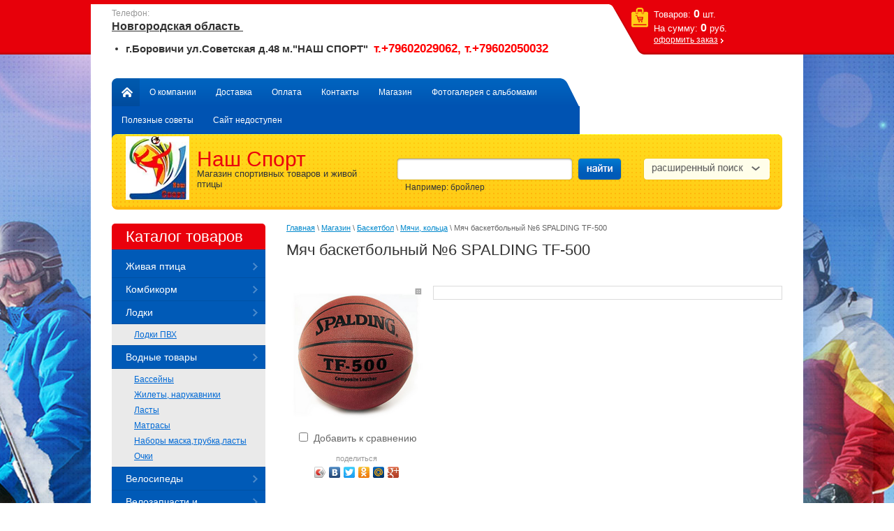

--- FILE ---
content_type: text/html; charset=utf-8
request_url: http://nashsportspb.ru/magazin/product/myach-basketbolnyy-no6-spalding-tf-500
body_size: 12459
content:


<!doctype html>
<html lang="ru">
<head>
<meta name='wmail-verification' content='fdc82784a0f2e648' />
<meta name="google-site-verification" content="vqiN85d0ZZX_r3pDP8TNzzddjhjG1glEs6etBa_h2nA" />
<meta name='wmail-verification' content='5cf4b058ffe177b4' />
<meta name="google-site-verification" content="rTeour4Xnx3U6u-ZuVBAaqdNJmUxfSlqiFoe-IVEJg0" />
<meta name='yandex-verification' content='6814d4c2c6311353' />
<meta name="robots" content="all"/>
<meta http-equiv="Content-Type" content="text/html; charset=UTF-8" />
<title>Мяч баскетбольный №6 SPALDING TF-500 </title>
<meta name="description" content="Мяч баскетбольный №6 SPALDING TF-500 " />
<meta name="keywords" content="Мяч баскетбольный №6 SPALDING TF-500 " />
<link rel="canonical" href="/magazin/product/myach-basketbolnyy-no6-spalding-tf-500"/>
            <!-- 46b9544ffa2e5e73c3c971fe2ede35a5 -->
            <script src='/shared/s3/js/lang/ru.js'></script>
            <script src='/shared/s3/js/common.min.js'></script>
        <link rel='stylesheet' type='text/css' href='/shared/s3/css/calendar.css' /><link rel='stylesheet' type='text/css' href='/shared/highslide-4.1.13/highslide.min.css'/>
<script type='text/javascript' src='/shared/highslide-4.1.13/highslide-full.packed.js'></script>
<script type='text/javascript'>
hs.graphicsDir = '/shared/highslide-4.1.13/graphics/';
hs.outlineType = null;
hs.showCredits = false;
hs.lang={cssDirection:'ltr',loadingText:'Загрузка...',loadingTitle:'Кликните чтобы отменить',focusTitle:'Нажмите чтобы перенести вперёд',fullExpandTitle:'Увеличить',fullExpandText:'Полноэкранный',previousText:'Предыдущий',previousTitle:'Назад (стрелка влево)',nextText:'Далее',nextTitle:'Далее (стрелка вправо)',moveTitle:'Передвинуть',moveText:'Передвинуть',closeText:'Закрыть',closeTitle:'Закрыть (Esc)',resizeTitle:'Восстановить размер',playText:'Слайд-шоу',playTitle:'Слайд-шоу (пробел)',pauseText:'Пауза',pauseTitle:'Приостановить слайд-шоу (пробел)',number:'Изображение %1/%2',restoreTitle:'Нажмите чтобы посмотреть картинку, используйте мышь для перетаскивания. Используйте клавиши вперёд и назад'};</script>

<!--s3_require-->
<link rel="stylesheet" href="/g/basestyle/1.0.1/user/user.css" type="text/css"/>
<link rel="stylesheet" href="/g/basestyle/1.0.1/user/user.blue.css" type="text/css"/>
<script type="text/javascript" src="/g/basestyle/1.0.1/user/user.js" async></script>
<!--/s3_require-->

<link href="/g/shop2/shop2.css" rel="stylesheet" type="text/css" />
<link href="/g/shop2/comments/comments.less.css" rel="stylesheet" type="text/css" />
<link rel="stylesheet" type="text/css" href="/g/shop2/elements.less.css">

	<script type="text/javascript" src="/g/jquery/jquery-1.7.2.min.js" charset="utf-8"></script>


<script type="text/javascript" src="/g/shop2/shop2.packed.js"></script>
<script type="text/javascript" src="/g/printme.js" charset="utf-8"></script>
<script type="text/javascript" src="/g/no_cookies.js" charset="utf-8"></script>
<script type="text/javascript" src="/g/shop2v2/default/js/baron.min.js"></script>
<script type="text/javascript" src="/g/shop2/shop2custom.js" charset="utf-8"></script>
<script type="text/javascript" src="/g/shop2/disable.params.shop2.js" charset="utf-8"></script>
<script type="text/javascript">
	shopClient.uri = '/magazin';
	shopClient.mode = 'product';
        	shop2.apiHash = {"getPromoProducts":"b95677458801c9d1ed125f65beb6d4a1","cartAddItem":"bdd0e3c72b561baae5d36e759db8a801","getSearchMatches":"61e88861ce6a8b00d69eb13b06f92f42","getFolderCustomFields":"6edb71c8cbc0a27858080306a704381d","getProductListItem":"4aff546f4ec5c5e27912156aef8c99ca","cartRemoveItem":"c2a625ec09e49ed4ad0e285709f1362d","cartUpdate":"607abde236e819c4ff449270191268bf","cartRemoveCoupon":"401aa9ff4adcccdb616abd3912527705","cartAddCoupon":"b078ca8718687017f550ec06d3158a14","deliveryCalc":"95bd2b6babbbbceb04366017b0cf462a","printOrder":"33c7d1021fc959915346f71831807b65","cancelOrder":"a6412eb2ae2bdc1e70aadfd09b784f02","cancelOrderNotify":"28638b105ab59370802bec87bc89a24b","repeatOrder":"e1b79bb74dd0142d297c08902128328c","paymentMethods":"ad27aba41c15f2a0b2187f7b21298148","compare":"eba16a7a8a694db733010b30c1631432"};
</script><link rel="stylesheet" type="text/css" href="/t/v111/images/styles.css" />
<link rel="stylesheet" type="text/css" href="/t/v111/images/shop2.css" />
<link rel="stylesheet" type="text/css" href="/g/css/styles_articles_tpl.css" />
<script type="text/javascript" charset="utf-8" src="/t/v111/images/shop2.js"></script>
<script type="text/javascript">
	hs.align = 'center';
	hs.transitions = ['expand', 'crossfade'];
	hs.outlineType = 'rounded-white';
	hs.fadeInOut = true;
	hs.dimmingOpacity = 0.75;   
</script>
<!--[if lt IE 9]>
<script type="text/javascript" charset="utf-8" src="http://html5shim.googlecode.com/svn/trunk/html5.js"></script>
<![endif]-->
<script type="text/javascript" src="/t/v111/images/link_top.js"></script>
</head>
<body>
<div class="wrapper">
	<div class="top-line"></div>
	<div class="wrap-in">
	<header>
		<div class="pull-left">
          						<div class="phone-top">
				<div class="phone-title">Телефон:</div>
				<div class="phone-body"><h2><strong><span style="text-decoration: underline; font-size: 12pt; font-family: arial, helvetica, sans-serif;">Новгородская область&nbsp;</span></strong></h2>

<ul>
	<li><sub><sup><strong><span style="font-size: 11pt;"><span style="font-family: arial, helvetica, sans-serif;">г.Боровичи ул.Советская д.48 м.&quot;НАШ СПОРТ&quot; &nbsp;<span style="font-size:13pt;"><span style="color: rgb(255, 0, 0);">т.+79602029062, т.+79602050032</span></span></span></span></strong></sup></sub></li>
</ul>

<p>&nbsp;</p></div>
			</div>
						<div class="nav-top">
				<ul>
					<li class="home"><a href="http://nashsportspb.ru">Главная</a></li>
															<li><a href="/">О компании</a></li>
										<li><a href="/dostavka">Доставка</a></li>
										<li><a href="/oplata">Оплата</a></li>
										<li><a href="/kontakty">Контакты</a></li>
										<li><a href="/magazin">Магазин</a></li>
										<li><a href="/fotogalereya-s-albomami">Фотогалерея с альбомами</a></li>
										<li><a href="/poleznyye-sovety">Полезные советы</a></li>
										<li><a href="/sajt-nedostupen">Сайт недоступен</a></li>
														</ul>
			</div>
		</div>
		<div class="pull-right">
			<div id="shop2-cart-preview">
	<div class="cart_top">
		<div class="cart-in">			
			<p><span>Товаров:</span>&nbsp;<strong>0</strong>&nbsp;шт.</p>
			<p><span>На&nbsp;сумму:</span>&nbsp;<strong>0</strong>&nbsp;руб.</p>
						<a href="/magazin/cart">оформить заказ</a>
		</div>
	</div>
</div>		</div>
		<aside>
          <div class="head-bg"></div>
						<div class="visiting-card-top">
				<div class="logo">
					<a href="http://nashsportspb.ru">
						<img src="/thumb/2/mOzxcX68dnaIFT-s-bVUag/91r91/d/logo_1.jpg" alt="" />
					</a>
				</div>
								<div class="company-name">
					<p><span>Наш Спорт</span></p>					<p class="business-type">Магазин спортивных товаров и живой птицы</p>				</div>
							</div>
						<div class="search_top">
				<form action="/magazin/search">
					<span class="textfield"><input type="text" name="search_text" value="" /></span>
					<span class="submit"><input type="submit"/></span>
				<re-captcha data-captcha="recaptcha"
     data-name="captcha"
     data-sitekey="6LcNwrMcAAAAAOCVMf8ZlES6oZipbnEgI-K9C8ld"
     data-lang="ru"
     data-rsize="invisible"
     data-type="image"
     data-theme="light"></re-captcha></form>
				<div class="example">Например: бройлер</div>
			</div>
			<div class="search_toggle_button"></div>
			<div class="search_top_extended">
				<div class="search_toggle_button"></div>
				<form class="extended" method="get" name="shop2_search" action="/magazin/search" enctype="multipart/form-data">
    <input type="hidden" name="sort_by" value=""/>
            
    <div class="row">
        Цена:<br /> 
        <span>от:</span> <input class="small" type="text" name="s[price][min]" value="" /> <span>до:</span> <input class="small" type="text" name="s[price][max]" value="" />
    </div>
    	
    <div class="row">
        Название:<br />  
        <input type="text" name="s[name]" value="" maxlength="100" size="16" />
    </div>

    
    <div class="row">
        Артикул:<br />
        <input type="text" name="s[article]" value="" maxlength="100" size="16" />
    </div>

    <div class="row">
        Текст:<br />  
        <input type="text" name="search_text" value="" maxlength="100" size="16" />
    </div>
        
    <div class="row">Выберите категорию:<br /><select id="s[folder_id]" name="s[folder_id]"><option value="" >Все</option><option value="127824300" > Живая птица</option><option value="127825900" > Комбикорм</option><option value="117443806" > Лодки</option><option value="168377406" >&raquo; Лодки ПВХ</option><option value="637256421" > Водные товары</option><option value="637256621" >&raquo; Бассейны</option><option value="637256821" >&raquo; Жилеты, нарукавники</option><option value="637257021" >&raquo; Ласты</option><option value="637257221" >&raquo; Матрасы</option><option value="637257421" >&raquo; Наборы маска,трубка,ласты</option><option value="637257621" >&raquo; Очки</option><option value="169716006" > Велосипеды</option><option value="206848006" > Велозапчасти и велоаксессуары</option><option value="78485606" > Туризм</option><option value="78487006" >&raquo; Палатки</option><option value="78487206" >&raquo; Кресла</option><option value="78487406" >&raquo; Кровати, насосы</option><option value="78487606" >&raquo; Гамаки</option><option value="78487806" >&raquo; Рюкзаки</option><option value="177075606" >&raquo; Резиновая обувь</option><option value="608904421" > Роликовые коньки, скейтборды, самокаты</option><option value="610441821" >&raquo; Ролики</option><option value="610442021" >&raquo; Самокаты</option><option value="610442221" >&raquo; Шлемы</option><option value="610442421" >&raquo; Защита</option><option value="635803021" >&raquo; Скейтборды</option><option value="78485406" > Тренажеры</option><option value="119513806" >  Спортивное оборудование для дома и зала</option><option value="608285221" > Единоборства</option><option value="610421021" >&raquo; Перчатки</option><option value="610421221" >&raquo; Боксерские мешки, груши,кронштейны</option><option value="610421621" >&raquo; Лапы, макивары</option><option value="610421821" >&raquo; Защита</option><option value="129433406" >&raquo;  Обувь для единоборств</option><option value="129433806" >&raquo; Одежда для бокса и единоборств</option><option value="117446206" > Спортинвентарь </option><option value="117446406" >&raquo; Гимнастика, легкая атлетика </option><option value="117450806" >&raquo; Гантели, гири, грифы, штанги</option><option value="117451406" >&raquo; Коврики для йоги, гимнастики</option><option value="117451806" >&raquo; Наградная продукция</option><option value="117452606" >&raquo; Обручи</option><option value="117456006" >&raquo; Одежда для фитнеса и гимнастики </option><option value="117456806" >&raquo; Пояса для тяжёлой атлетики, перчатки, напульстники, повязки, штангетки</option><option value="117555806" >&raquo; Свистки, секундомеры, прочие аксессуары</option><option value="117556206" >&raquo; Суппорты</option><option value="117559006" >&raquo; Фитнес</option><option value="122625606" >&raquo; Турники</option><option value="119498006" > Художественная гимнастика</option><option value="119498606" > Чешки, обувь для фитнеса и танцев</option><option value="129812806" >  Бадминтон</option><option value="608904221" > Волейбол</option><option value="610441621" >&raquo; Мячи/Сетки</option><option value="129824806" >&raquo; Наколенники, налокотники</option><option value="129821006" > Бейсбол</option><option value="608904021" > Баскетбол</option><option value="610441421" >&raquo; Мячи, кольца</option><option value="129842406" > Дартс </option><option value="608903821" > Футбол</option><option value="610441021" >&raquo; Мячи</option><option value="610441221" >&raquo; Сетки, защита,перчатки,форма</option><option value="78485806" > Бильярд</option><option value="129842806" > Теннис </option><option value="129843206" >&raquo; Теннис большой</option><option value="129843406" >&raquo; Теннис настольный</option><option value="159587406" > Игры для детей, настольные игры</option><option value="608281821" > Зимние товары</option><option value="610419221" >&raquo; Ватрушки, санки</option><option value="610419421" >&raquo; Снегокаты</option><option value="610419621" >&raquo; Коньки</option><option value="633445621" >&raquo; Лыжи </option><option value="637271421" >&raquo; Ботинки и крепления для лыж</option><option value="637272621" >&raquo; Аксессуары для лыж</option><option value="697869621" >&raquo; Охотничьи лыжи</option><option value="122629606" >&raquo; Хоккей (клюшки,шайбы,защита)</option><option value="641736421" > Термобельё</option><option value="641736621" >&raquo; Мужское термобельё</option><option value="641736821" >&raquo; Женское термобельё</option><option value="641737021" >&raquo; Перчатки, термо маски</option></select></div><div id="shop2_search_custom_fields"></div>

    <div class="row">Производитель:<br /><select name="s[vendor_id]"><option value="">Все</option><option value="37973900" >Подберезский комбинат хлебопродуктов</option></select></div>    
    <div class="row">
    Новинка:<br /> 
    <select name="s[new]">         
                <option value="">Все</option>
                <option value="0">нет</option>
                <option value="1">да</option>
    </select>
    </div>
        
    <div class="row">
    Спецпредложение:<br /> 
    <select name="s[special]">         
                <option value="">Все</option>
                <option value="0">нет</option>
                <option value="1">да</option>
    </select>
    </div>
    
    <div class="row">
    Результатов на странице:<br /> 
    <select name="s[products_per_page]">         
                                <option value="5">5</option>
                        <option value="20">20</option>
                        <option value="35">35</option>
                        <option value="50">50</option>
                        <option value="65">65</option>
                        <option value="80">80</option>
                        <option value="95">95</option>
            </select>
    </div>

    <div class="submit"><input type="submit" value="Найти" /></div>
<re-captcha data-captcha="recaptcha"
     data-name="captcha"
     data-sitekey="6LcNwrMcAAAAAOCVMf8ZlES6oZipbnEgI-K9C8ld"
     data-lang="ru"
     data-rsize="invisible"
     data-type="image"
     data-theme="light"></re-captcha></form>			</div>
			<!--include search-->
			<div class="clear-container"></div>
		</aside>
	</header>

	<table class="content">
		<tr>
			<td class="sidebar">
								<nav>
                  <div class="nav-main-tit">Каталог товаров</div>
					<ul class="nav-main">
																																																		<li><a href="/magazin/folder/zhivaya-ptica">Живая птица</a>
																																																						</li>
																																							<li><a href="/magazin/folder/kombikorm">Комбикорм</a>
																																																						</li>
																																							<li><a href="/magazin/folder/motornye-lodki">Лодки</a>
																																																						<ul>
																														<li><a href="/magazin/folder/lodki-pvkh">Лодки ПВХ</a>
																																																						</li>
																			</ul></li>
																																							<li><a href="/magazin/folder/vodnye-tovary">Водные товары</a>
																																																						<ul>
																														<li><a href="/magazin/folder/basseyny">Бассейны</a>
																																																						</li>
																																							<li><a href="/magazin/folder/zhilety-narukavniki">Жилеты, нарукавники</a>
																																																						</li>
																																							<li><a href="/magazin/folder/lasty">Ласты</a>
																																																						</li>
																																							<li><a href="/magazin/folder/matrasy">Матрасы</a>
																																																						</li>
																																							<li><a href="/magazin/folder/nabory-maskatrubkalasty">Наборы маска,трубка,ласты</a>
																																																						</li>
																																							<li><a href="/magazin/folder/ochki">Очки</a>
																																																						</li>
																			</ul></li>
																																							<li><a href="/magazin/folder/velosipedy">Велосипеды</a>
																																																						</li>
																																							<li><a href="/magazin/folder/velozapchasti">Велозапчасти и велоаксессуары</a>
																																																						</li>
																																							<li><a href="/magazin/folder/turizm">Туризм</a>
																																																						<ul>
																														<li><a href="/magazin/folder/palatki">Палатки</a>
																																																						</li>
																																							<li><a href="/magazin/folder/kresla">Кресла</a>
																																																						</li>
																																							<li><a href="/magazin/folder/krovati">Кровати, насосы</a>
																																																						</li>
																																							<li><a href="/magazin/folder/gamaki">Гамаки</a>
																																																						</li>
																																							<li><a href="/magazin/folder/ryukzaki">Рюкзаки</a>
																																																						</li>
																																							<li><a href="/magazin/folder/rezinovaya-obuv">Резиновая обувь</a>
																																																						</li>
																			</ul></li>
																																							<li><a href="/magazin/folder/rolikovye-konki-skeytbordy">Роликовые коньки, скейтборды, самокаты</a>
																																																						<ul>
																														<li><a href="/magazin/folder/roliki">Ролики</a>
																																																						</li>
																																							<li><a href="/magazin/folder/samokaty">Самокаты</a>
																																																						</li>
																																							<li><a href="/magazin/folder/shlemy">Шлемы</a>
																																																						</li>
																																							<li><a href="/magazin/folder/zaschita-2">Защита</a>
																																																						</li>
																																							<li><a href="/magazin/folder/skeytbordy">Скейтборды</a>
																																																						</li>
																			</ul></li>
																																							<li><a href="/magazin/folder/fitnes">Тренажеры</a>
																																																						</li>
																																							<li><a href="/magazin/folder/sportivnoe-oborudovanie-dlya-doma-i-zala"> Спортивное оборудование для дома и зала</a>
																																																						</li>
																																							<li><a href="/magazin/folder/edinoborstva">Единоборства</a>
																																																						<ul>
																														<li><a href="/magazin/folder/perchatki">Перчатки</a>
																																																						</li>
																																							<li><a href="/magazin/folder/bokserskie-meshki-grushi">Боксерские мешки, груши,кронштейны</a>
																																																						</li>
																																							<li><a href="/magazin/folder/lapy">Лапы, макивары</a>
																																																						</li>
																																							<li><a href="/magazin/folder/zaschita-1">Защита</a>
																																																						</li>
																																							<li><a href="/magazin/folder/obuv-dlya-yedinoborstv"> Обувь для единоборств</a>
																																																						</li>
																																							<li><a href="/magazin/folder/odezhda-dlya-boksa-i-yedinoborstv">Одежда для бокса и единоборств</a>
																																																						</li>
																			</ul></li>
																																							<li><a href="/magazin/folder/sportinventar">Спортинвентарь </a>
																																																						<ul>
																														<li><a href="/magazin/folder/gimnastika-legkaya-atletika">Гимнастика, легкая атлетика </a>
																																																						</li>
																																							<li><a href="/magazin/folder/ganteli-giri">Гантели, гири, грифы, штанги</a>
																																																						</li>
																																							<li><a href="/magazin/folder/kovriki-dlya-yogi-gimnastiki">Коврики для йоги, гимнастики</a>
																																																						</li>
																																							<li><a href="/magazin/folder/nagradnaya-produkciya">Наградная продукция</a>
																																																						</li>
																																							<li><a href="/magazin/folder/obruchi">Обручи</a>
																																																						</li>
																																							<li><a href="/magazin/folder/odezhda-dlya-fitnesa-i-gimnastiki">Одежда для фитнеса и гимнастики </a>
																																																						</li>
																																							<li><a href="/magazin/folder/poyasa-dlya-tyazhyoloy-atletiki-perchatki-napulstniki-povyazki-shtangetki">Пояса для тяжёлой атлетики, перчатки, напульстники, повязки, штангетки</a>
																																																						</li>
																																							<li><a href="/magazin/folder/svistki-sekundomery-prochie-aksessuary">Свистки, секундомеры, прочие аксессуары</a>
																																																						</li>
																																							<li><a href="/magazin/folder/supporta">Суппорты</a>
																																																						</li>
																																							<li><a href="/magazin/folder/fitnes1">Фитнес</a>
																																																						</li>
																																							<li><a href="/magazin/folder/turniki">Турники</a>
																																																						</li>
																			</ul></li>
																																							<li><a href="/magazin/folder/hudozhestvennaya-gimnastika">Художественная гимнастика</a>
																																																						</li>
																																							<li><a href="/magazin/folder/cheshki-obuv-dlya-fitnesa-i-tancev">Чешки, обувь для фитнеса и танцев</a>
																																																						</li>
																																							<li><a href="/magazin/folder/badminton"> Бадминтон</a>
																																																						</li>
																																							<li><a href="/magazin/folder/voleybol">Волейбол</a>
																																																						<ul>
																														<li><a href="/magazin/folder/myachi-1">Мячи/Сетки</a>
																																																						</li>
																																							<li><a href="/magazin/folder/nakolenniki-nalokotniki">Наколенники, налокотники</a>
																																																						</li>
																			</ul></li>
																																							<li><a href="/magazin/folder/beysbol">Бейсбол</a>
																																																						</li>
																																							<li><a href="/magazin/folder/basketbol">Баскетбол</a>
																																																						<ul>
																														<li><a href="/magazin/folder/myachi-kolca">Мячи, кольца</a>
																																																						</li>
																			</ul></li>
																																							<li><a href="/magazin/folder/darts">Дартс </a>
																																																						</li>
																																							<li><a href="/magazin/folder/futbol">Футбол</a>
																																																						<ul>
																														<li><a href="/magazin/folder/myachi">Мячи</a>
																																																						</li>
																																							<li><a href="/magazin/folder/setki-zaschita">Сетки, защита,перчатки,форма</a>
																																																						</li>
																			</ul></li>
																																							<li><a href="/magazin/folder/bilyard">Бильярд</a>
																																																						</li>
																																							<li><a href="/magazin/folder/tennis">Теннис </a>
																																																						<ul>
																														<li><a href="/magazin/folder/tennis-bolshoy">Теннис большой</a>
																																																						</li>
																																							<li><a href="/magazin/folder/tennis-nastolnyy">Теннис настольный</a>
																																																						</li>
																			</ul></li>
																																							<li><a href="/magazin/folder/igry-dlya-detey-nastolnyye-igry">Игры для детей, настольные игры</a>
																																																						</li>
																																							<li><a href="/magazin/folder/zimnie-tovary">Зимние товары</a>
																																																						<ul>
																														<li><a href="/magazin/folder/vatrushki">Ватрушки, санки</a>
																																																						</li>
																																							<li><a href="/magazin/folder/sanki">Снегокаты</a>
																																																						</li>
																																							<li><a href="/magazin/folder/konki">Коньки</a>
																																																						</li>
																																							<li><a href="/magazin/folder/lyzhi-i-aksesuary-dlya-lyzh">Лыжи </a>
																																																						</li>
																																							<li><a href="/magazin/folder/botinki-i-krepleniya-dlya-lyzh">Ботинки и крепления для лыж</a>
																																																						</li>
																																							<li><a href="/magazin/folder/aksesuary-dlya-lyzh">Аксессуары для лыж</a>
																																																						</li>
																																							<li><a href="/magazin/folder/ohotnichi-lyzhi">Охотничьи лыжи</a>
																																																						</li>
																																							<li><a href="/magazin/folder/klyushki-1">Хоккей (клюшки,шайбы,защита)</a>
																																																						</li>
																			</ul></li>
																																							<li><a href="/magazin/folder/termobelyo">Термобельё</a>
																																																						<ul>
																														<li><a href="/magazin/folder/muzhskoe-termobelyo">Мужское термобельё</a>
																																																						</li>
																																							<li><a href="/magazin/folder/zhenskoe-termobelyo">Женское термобельё</a>
																																																						</li>
																																							<li><a href="/magazin/folder/shapki-perchatki">Перчатки, термо маски</a>
																																			</li></ul>
										</li></ul>
				</nav>
																<div class="block-news">
					<div class="block-title">Новости <a href="/news" class="all-news">все</a></div>
										<article>
						<time datetime="2020-03-02">02.03.2020</time>
						<a href="/news/news_post/prodaem-sutochnyh-cyplyat-brojlerov-utyat-gusyat-indyushat-kur-i-kur-nesushek-a-takzhe-kombikorma-dlya-vseh-vidov-zhivotnyh-zerno">Продаем суточных цыплят бройлеров, утят, гусят, индюшат, кур и кур-несушек, а также комбикорма для всех видов животных, зерно</a>
					</article>
										<article>
						<time datetime="2016-05-15">15.05.2016</time>
						<a href="/news/news_post/rezinovyye-sapogi">Резиновые сапоги</a>
					</article>
									</div>
											</td>
			<td class="textbody">
								
<div class="site-path" data-url="/magazin"><a href="/">Главная</a> \ <a href="/magazin">Магазин</a> \ <a href="/magazin/folder/basketbol">Баскетбол</a> \ <a href="/magazin/folder/myachi-kolca">Мячи, кольца</a> \ Мяч баскетбольный №6 SPALDING TF-500</div>				<h1>Мяч баскетбольный №6 SPALDING TF-500 </h1>
<!-- header.tpl -->


<script type="text/javascript" charset="utf-8">
    if ( typeof jQuery == "undefined") {
        document.write('<' + 'script type="text/javascript" charset="utf-8" ' + 'src="/shared/s3/js/jquery-1.7.2.min.js"' + '><' + '/script>');
    }
</script>



<script type="text/javascript">
//<![CDATA[
    shop2.product.init({
    'refs'    : [],
    'apiHash' : {"getPromoProducts":"b95677458801c9d1ed125f65beb6d4a1","cartAddItem":"bdd0e3c72b561baae5d36e759db8a801","getSearchMatches":"61e88861ce6a8b00d69eb13b06f92f42","getFolderCustomFields":"6edb71c8cbc0a27858080306a704381d","getProductListItem":"4aff546f4ec5c5e27912156aef8c99ca","cartRemoveItem":"c2a625ec09e49ed4ad0e285709f1362d","cartUpdate":"607abde236e819c4ff449270191268bf","cartRemoveCoupon":"401aa9ff4adcccdb616abd3912527705","cartAddCoupon":"b078ca8718687017f550ec06d3158a14","deliveryCalc":"95bd2b6babbbbceb04366017b0cf462a","printOrder":"33c7d1021fc959915346f71831807b65","cancelOrder":"a6412eb2ae2bdc1e70aadfd09b784f02","cancelOrderNotify":"28638b105ab59370802bec87bc89a24b","repeatOrder":"e1b79bb74dd0142d297c08902128328c","paymentMethods":"ad27aba41c15f2a0b2187f7b21298148","compare":"eba16a7a8a694db733010b30c1631432"},
    'verId'   : 695732
});
// ]]>
</script>



   
        
                                                     
                
<style type="text/css">
    div.image, div.image img.no-image {
        width: 200px;
        height: 200px;
    }

    .shop2-product_card .thumbnail {
    	width: 200px;
    }
</style>


<script type="text/javascript">
    hs.addSlideshow({
        slideshowGroup: 'product',
        interval: 5000,
        repeat: false,
        useControls: true,
        fixedControls: 'fit',
        overlayOptions: {
            opacity: .75,
            position: 'bottom center',
            hideOnMouseOut: true
        }
    });
</script>


<div class="shop2-product_card">
    <form method="post" action="/magazin?mode=cart&action=add" accept-charset="utf-8" onsubmit="shopClient.addItem(this, 'bdd0e3c72b561baae5d36e759db8a801', '695732', this.kind_id.value, this.amount.value, this.elements.submit, 'shop2-cart-preview'); return false;">
        <input type="hidden" name="kind_id" value="748787406"/>
        <input type="hidden" name="product_id" value="651525206"/>
        <input type="hidden" name="meta" value='null'/>
        <div class="product_card-left">
            <div class="image">
                                    <a href="/d/мяч_баск_спалдинг_500.png" class="highslide" onclick="return hs.expand(this, {slideshowGroup: 'product'})">
                        <img src="/thumb/2/JPvcDKUbSFx82py3zs1oYw/200r200/d/%D0%BC%D1%8F%D1%87_%D0%B1%D0%B0%D1%81%D0%BA_%D1%81%D0%BF%D0%B0%D0%BB%D0%B4%D0%B8%D0%BD%D0%B3_500.png" alt="" />
                    </a>
                                                            </div>

			<div class="product-compare">
			<label>
				<input type="checkbox" value="748787406"/>
				Добавить к сравнению
			</label>
		</div>
		
                        
            <div class="yashare">
                <script type="text/javascript" src="//yandex.st/share/share.js" charset="utf-8"></script>
                <span class="yashare-header">поделиться</span>
                <div class="yashare-auto-init" data-yashareL10n="ru" data-yashareType="icon" data-yashareQuickServices="yaru,vkontakte,facebook,twitter,odnoklassniki,moimir,gplus"></div>
            </div>
        </div>
        <div class="product_card-right">
                        
            <table class="shop2-product-params-list">
                                

            </table>
            
        </div>
        <div class="clear-container"></div>
    <re-captcha data-captcha="recaptcha"
     data-name="captcha"
     data-sitekey="6LcNwrMcAAAAAOCVMf8ZlES6oZipbnEgI-K9C8ld"
     data-lang="ru"
     data-rsize="invisible"
     data-type="image"
     data-theme="light"></re-captcha></form>
</div><!-- Product Card --><div class="product-desc">
            <div class="shop-tabs">
                <ul class="shop-tabs-nav">
                                                                                                                      </ul>
                <div class="product-clear"></div>
                                                                                                </div>
</div><div class="comments">
	
	
	
					<div class="tpl-block-header">Авторизуйтесь, чтобы оставить комментарий</div>
			<form method="post" class="tpl-form tpl-auth" action="/users/login">
		
	<div class="tpl-left">
		<div class="tpl-field">
			<div class="tpl-title">Введите Ваш e-mail:</div>
			<div class="tpl-value">
				<input type="text" name="login" value="" />
			</div>
		</div>

		<div class="tpl-field">
			<div class="tpl-title">Введите Ваш пароль:</div>
			<div class="tpl-value clearfix">
			<input class="pull-left" type="password" name="password" />
			<button class="tpl-button pull-right" type="submit">Войти</button>
			</div>
		</div>

		<div class="tpl-field">
			<label class="tpl-title">
			<input type="checkbox" onclick="this.value=(this.value=='0'?'1':'0');" value="0" name="remember" />
				Запомнить меня
			</label>
		</div>
		
					<div class="tpl-field">
				<a href="/users/register">Регистрация</a>
			</div>
			</div>

	<div class="tpl-right">
		<div class="tpl-field">
			Если Вы уже зарегистрированы на нашем сайте, но забыли пароль или Вам не пришло письмо подтверждения, воспользуйтесь формой восстановления пароля.
		</div>
		
		<div class="tpl-field">
			<a class="tpl-button" href="/users/forgot_password">Восстановить пароль</a>
		</div>
	</div>
	<div class="clear"></div>
<re-captcha data-captcha="recaptcha"
     data-name="captcha"
     data-sitekey="6LcNwrMcAAAAAOCVMf8ZlES6oZipbnEgI-K9C8ld"
     data-lang="ru"
     data-rsize="invisible"
     data-type="image"
     data-theme="light"></re-captcha></form>		
	</div>
<br />
<div class="shop2-back">
    <a rel="nofollow" href="javascript:history.go(-1)"><span>Назад</span></a>  
</div>    
    
<!-- bottom.tpl -->
			</td>
		</tr>
	</table>
</div>
	<div class="wrapper-clear"></div>
</div>

<footer>
<div class="foot-in">
<a href="#" class="link_top"></a>
	<aside>
				<ul class="nav-bot">
						<li><a href="/">О компании</a></li>
						<li><a href="/dostavka">Доставка</a></li>
						<li><a href="/oplata">Оплата</a></li>
						<li><a href="/kontakty">Контакты</a></li>
						<li><a href="/magazin">Магазин</a></li>
						<li><a href="/fotogalereya-s-albomami">Фотогалерея с альбомами</a></li>
						<li><a href="/poleznyye-sovety">Полезные советы</a></li>
						<li><a href="/sajt-nedostupen">Сайт недоступен</a></li>
					</ul>
				<div class="pull-left">
			<div class="sitename">
												Copyright &copy; 2013 - 2026<br /> 
			</div>
						<div class="shared-bot">
				<div class="title">Мы в сети:</div>
									<a href="http://vk.com/club60271512">
						<img src="/d/12_1.png" alt="ВКонтакте" />
					</a>
							</div>
					</div>
				<div class="contacts-bot">
			<p>&nbsp;</p>

<p><span style="font-size: 9pt;">&nbsp;т/факс (81664)40-320</span></p>

<p><span style="font-size: 9pt;">email:<span style="font-size: 11pt;"><span style="font-family: 'times new roman', times;"> <a href="mailto:solotreid@yandex.ru">solotreid@yandex.ru</a></span>&nbsp;</span></span></p>

<p><span style="font-size: 9pt;">&nbsp; &nbsp; &nbsp; &nbsp; &nbsp;<span style="font-family: 'times new roman', times; font-size: 10pt;">&nbsp;<span style="font-size: 11pt;">&nbsp;89062011504</span><a href="mailto:gandsternat81@yandex.ru"><span style="font-size: 11pt;">@yandex.ru</span></a></span></span></p>

<p>&nbsp;</p>
		</div>
				<div class="pull-right">
			<div class="copy">
				<span style='font-size:14px;' class='copyright'><!--noindex-->Создание, <span style="text-decoration:underline; cursor: pointer;" onclick="javascript:window.open('https://megagr'+'oup.ru/?utm_referrer='+location.hostname)" class="copyright">разработка сайта</span> — студия Мегагрупп.ру.<!--/noindex--></span>
			</div>
						<div class="counters-bot">
				<!--LiveInternet counter--><script type="text/javascript"><!--
document.write("<a href='http://www.liveinternet.ru/click' "+
"target=_blank><img src='//counter.yadro.ru/hit?t52.11;r"+
escape(document.referrer)+((typeof(screen)=="undefined")?"":
";s"+screen.width+"*"+screen.height+"*"+(screen.colorDepth?
screen.colorDepth:screen.pixelDepth))+";u"+escape(document.URL)+
";"+Math.random()+
"' alt='' title='LiveInternet: показано число просмотров и"+
" посетителей за 24 часа' "+
"border='0' width='88' height='31'><\/a>")
//--></script><!--/LiveInternet-->

<!-- Yandex.Metrika informer --><a href="http://metrika.yandex.ru/stat/?id=23331577&amp;from=informer" target="_blank" rel="nofollow"><img src="//bs.yandex.ru/informer/23331577/3_1_FFFFFFFF_EFEFEFFF_0_pageviews" style="width:88px; height:31px; border:0;" alt="Яндекс.Метрика" title="Яндекс.Метрика: данные за сегодня (просмотры, визиты и уникальные посетители)" onclick="try{Ya.Metrika.informer({i:this,id:23331577,lang:'ru'});return false}catch(e){}"/></a><!-- /Yandex.Metrika informer --><!-- Yandex.Metrika counter --><script type="text/javascript">(function (d, w, c) { (w[c] = w[c] || []).push(function() { try { w.yaCounter23331577 = new Ya.Metrika({id:23331577, webvisor:true, clickmap:true, trackLinks:true, accurateTrackBounce:true}); } catch(e) { } }); var n = d.getElementsByTagName("script")[0], s = d.createElement("script"), f = function () { n.parentNode.insertBefore(s, n); }; s.type = "text/javascript"; s.async = true; s.src = (d.location.protocol == "https:" ? "https:" : "http:") + "//mc.yandex.ru/metrika/watch.js"; if (w.opera == "[object Opera]") { d.addEventListener("DOMContentLoaded", f, false); } else { f(); } })(document, window, "yandex_metrika_callbacks");</script><noscript><div><img src="//mc.yandex.ru/watch/23331577" style="position:absolute; left:-9999px;" alt="" /></div></noscript><!-- /Yandex.Metrika counter -->
<!--__INFO2026-01-21 01:24:56INFO__-->

			</div>
					</div>
		<div class="clear-container"></div>
	</aside>
</div>
</footer>
<!-- 433 -->

<!-- assets.bottom -->
<!-- </noscript></script></style> -->
<script src="/my/s3/js/site.min.js?1768462484" ></script>
<script src="/my/s3/js/site/defender.min.js?1768462484" ></script>
<script >/*<![CDATA[*/
var megacounter_key="8aed9b9824268848fd37702dc90fb536";
(function(d){
    var s = d.createElement("script");
    s.src = "//counter.megagroup.ru/loader.js?"+new Date().getTime();
    s.async = true;
    d.getElementsByTagName("head")[0].appendChild(s);
})(document);
/*]]>*/</script>
<script >/*<![CDATA[*/
$ite.start({"sid":693336,"vid":695732,"aid":769934,"stid":4,"cp":21,"active":true,"domain":"nashsportspb.ru","lang":"ru","trusted":false,"debug":false,"captcha":3});
/*]]>*/</script>
<!-- /assets.bottom -->
</body>
</html>


--- FILE ---
content_type: text/javascript
request_url: http://counter.megagroup.ru/8aed9b9824268848fd37702dc90fb536.js?r=&s=1280*720*24&u=http%3A%2F%2Fnashsportspb.ru%2Fmagazin%2Fproduct%2Fmyach-basketbolnyy-no6-spalding-tf-500&t=%D0%9C%D1%8F%D1%87%20%D0%B1%D0%B0%D1%81%D0%BA%D0%B5%D1%82%D0%B1%D0%BE%D0%BB%D1%8C%D0%BD%D1%8B%D0%B9%20%E2%84%966%20SPALDING%20TF-500&fv=0,0&en=1&rld=0&fr=0&callback=_sntnl1768951275088&1768951275088
body_size: 196
content:
//:1
_sntnl1768951275088({date:"Tue, 20 Jan 2026 23:21:15 GMT", res:"1"})